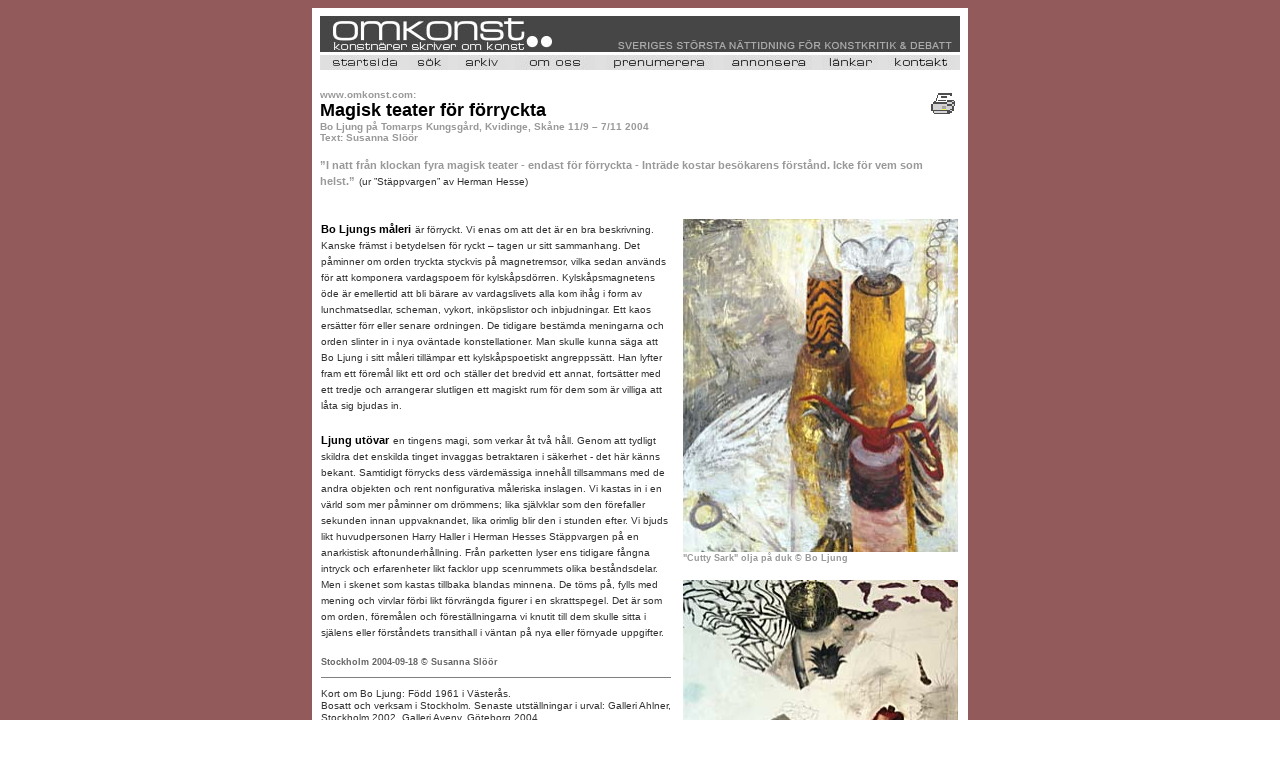

--- FILE ---
content_type: text/html
request_url: http://www.omkonst.com/04-ljung-bo.html
body_size: 5254
content:
<HTML>
<HEAD>

<TITLE>Omkonst - Bo Ljung, Tomarps Kungsg&aring;rd</TITLE>
<!--Adobe(R) LiveMotion(TM) 2.0 Generated JavaScript. Please do not edit. -->

<script>
<!--
<!--
function newImage(arg) {
	if (document.images) {
		rslt = new Image();
		rslt.src = arg;
		return rslt;
	}
}
ImageArray = new Array;
var preloadFlag = false;
function preloadImages() {
	if (document.images) {

ImageArray[ImageArray.length++] = newImage(/* OWNER('object', 'dflt') *//*URL*/'t2/topp_html__startsida.jpg');		
ImageArray[ImageArray.length++] = newImage(/* OWNER('object', 'movr') *//*URL*/'t2/topp_html__startsidaov.jpg');		

ImageArray[ImageArray.length++] = newImage(/* OWNER('object1', 'dflt') *//*URL*/'t2/topp_html__s_k.jpg');		
ImageArray[ImageArray.length++] = newImage(/* OWNER('object1', 'movr') *//*URL*/'t2/topp_html__s_kov.jpg');		

ImageArray[ImageArray.length++] = newImage(/* OWNER('object2', 'dflt') *//*URL*/'t2/topp_html__arkiv.jpg');		
ImageArray[ImageArray.length++] = newImage(/* OWNER('object2', 'movr') *//*URL*/'t2/topp_html__arkivov.jpg');		

ImageArray[ImageArray.length++] = newImage(/* OWNER('object3', 'dflt') *//*URL*/'t2/topp_html__v_r_policy.jpg');		
ImageArray[ImageArray.length++] = newImage(/* OWNER('object3', 'movr') *//*URL*/'t2/topp_html__v_r_policyov.jpg');		

ImageArray[ImageArray.length++] = newImage(/* OWNER('object4', 'dflt') *//*URL*/'t2/topp_html__prenumerera.jpg');		
ImageArray[ImageArray.length++] = newImage(/* OWNER('object4', 'movr') *//*URL*/'t2/topp_html__prenumereraov.jpg');		

ImageArray[ImageArray.length++] = newImage(/* OWNER('object5', 'dflt') *//*URL*/'t2/topp_html__annonsera.jpg');		
ImageArray[ImageArray.length++] = newImage(/* OWNER('object5', 'movr') *//*URL*/'t2/topp_html__annonseraov.jpg');		

ImageArray[ImageArray.length++] = newImage(/* OWNER('object6', 'dflt') *//*URL*/'t2/topp_html__l_nkar.jpg');		
ImageArray[ImageArray.length++] = newImage(/* OWNER('object6', 'movr') *//*URL*/'t2/topp_html__l_nkarov.jpg');		

ImageArray[ImageArray.length++] = newImage(/* OWNER('object7', 'dflt') *//*URL*/'t2/topp_html__kontakt.jpg');		
ImageArray[ImageArray.length++] = newImage(/* OWNER('object7', 'movr') *//*URL*/'t2/topp_html__kontaktov.jpg');		

		preloadFlag = true;
	}
}
function changeImages() {
	if (document.images && (preloadFlag == true)) {
		for (var i=0; i<changeImages.arguments.length; i+=2) {
			document[changeImages.arguments[i]].src = changeImages.arguments[i+1];
		}
	}
}
// -->

function MM_preloadImages() { //v3.0
  var d=document; if(d.images){ if(!d.MM_p) d.MM_p=new Array();
    var i,j=d.MM_p.length,a=MM_preloadImages.arguments; for(i=0; i<a.length; i++)
    if (a[i].indexOf("#")!=0){ d.MM_p[j]=new Image; d.MM_p[j++].src=a[i];}}
}

function MM_swapImgRestore() { //v3.0
  var i,x,a=document.MM_sr; for(i=0;a&&i<a.length&&(x=a[i])&&x.oSrc;i++) x.src=x.oSrc;
}

function MM_findObj(n, d) { //v4.01
  var p,i,x;  if(!d) d=document; if((p=n.indexOf("?"))>0&&parent.frames.length) {
    d=parent.frames[n.substring(p+1)].document; n=n.substring(0,p);}
  if(!(x=d[n])&&d.all) x=d.all[n]; for (i=0;!x&&i<d.forms.length;i++) x=d.forms[i][n];
  for(i=0;!x&&d.layers&&i<d.layers.length;i++) x=MM_findObj(n,d.layers[i].document);
  if(!x && d.getElementById) x=d.getElementById(n); return x;
}

function MM_swapImage() { //v3.0
  var i,j=0,x,a=MM_swapImage.arguments; document.MM_sr=new Array; for(i=0;i<(a.length-2);i+=3)
   if ((x=MM_findObj(a[i]))!=null){document.MM_sr[j++]=x; if(!x.oSrc) x.oSrc=x.src; x.src=a[i+2];}
}

function tmt_winPrint(id){ 
	if(window.print()){
	var d=eval(id)==null||eval(id+".closed");
	if(!d){eval(id+".print()");}}
}
//-->
</script>
<!-- Google tag (gtag.js) -->
<script async src="https://www.googletagmanager.com/gtag/js?id=G-RZSTFV6411"></script>
<script>
  window.dataLayer = window.dataLayer || [];
  function gtag(){dataLayer.push(arguments);}
  gtag('js', new Date());

  gtag('config', 'G-RZSTFV6411');
</script>

<!-- Google tag (gtag.js) -->
<script async src="https://www.googletagmanager.com/gtag/js?id=G-7PFEPTTFNG"></script>
<script>
  window.dataLayer = window.dataLayer || [];
  function gtag(){dataLayer.push(arguments);}
  gtag('js', new Date());

  gtag('config', 'G-7PFEPTTFNG');
</script>
<!-- End generated JavaScript. -->

<meta http-equiv="Content-Type" content="text/html; charset=iso-8859-1"><style type="text/css">
<!--<area shape="rect" coords="4,4,203,35" href="https://www.omkonst.se">
body {
	background-image: url(bakgrund.gif);
	margin-left: 0px;
	margin-top: 0px;
}
-->
</style>
<link href="textny.css" rel="stylesheet" type="text/css">
<style type="text/css">
body {
	background-image: url(bakgrund.gif);
}
</style>
</HEAD>
<BODY BGCOLOR="#ffffff" onLoad="preloadImages();MM_preloadImages('Grafik/skrivareOv.gif')"
>

<!-- The table is not formatted nicely because some browsers cannot join images in table cells if there are any hard carriage returns in a TD. -->
<table width="640"  border="0" align="center" cellpadding="8" cellspacing="0" bgcolor="#FFFFFF">
  <tr>
    <td><table width="171" border="0" align="center" cellpadding="0" cellspacing="0" bgcolor="#FFFFFF">
      <tr>
        <td><TABLE BORDER="0" CELLSPACING="0" CELLPADDING="0" WIDTH="640">
            <TR>
              <TD WIDTH="640" HEIGHT="36"><IMG SRC="t2/topp_htmlimage.jpg" ALT="" NAME="" WIDTH="640" HEIGHT="36" BORDER="0" usemap="#Map"></TD>
            </TR>
            <TR>
              <TD WIDTH="640" HEIGHT="3"></TD>
            </TR>
            <TR>
              <TD WIDTH="640" HEIGHT="15"><TABLE BORDER="0" CELLSPACING="0" CELLPADDING="0" WIDTH="640">
                  <TR>
                    <TD WIDTH="2" HEIGHT="15"><IMG SRC="t2/topp_htmlpane1_1_.jpg" BORDER="0" HEIGHT="15" WIDTH="2" NAME="" ALT=""></TD>
                    <TD WIDTH="78" HEIGHT="15"><A HREF="http://www.omkonst.com" OnMouseOver="changeImages(/*CMP*/ 'object', /*URL*/ 't2/topp_html__startsidaov.jpg'); return true;" OnMouseOut="changeImages(/*CMP*/ 'object', /*URL*/ 't2/topp_html__startsida.jpg'); return true;" ><IMG SRC="t2/topp_html__startsida.jpg" BORDER="0" HEIGHT="15" WIDTH="78" NAME="object" ALT=""></A></TD>
                    <TD WIDTH="10" HEIGHT="15"><IMG SRC="t2/topp_htmlpane3_1_.jpg" BORDER="0" HEIGHT="15" WIDTH="10" NAME="" ALT=""></TD>
                    <TD WIDTH="38" HEIGHT="15"><A HREF="sok-advanced.asp" OnMouseOver="changeImages(/*CMP*/ 'object1', /*URL*/ 't2/topp_html__s_kov.jpg'); return true;" OnMouseOut="changeImages(/*CMP*/ 'object1', /*URL*/ 't2/topp_html__s_k.jpg'); return true;" ><IMG SRC="t2/topp_html__s_k.jpg" BORDER="0" HEIGHT="15" WIDTH="38" NAME="object1" ALT=""></A></TD>
                    <TD WIDTH="10" HEIGHT="15"><IMG SRC="t2/topp_htmlpane5_1_.jpg" BORDER="0" HEIGHT="15" WIDTH="10" NAME="" ALT=""></TD>
                    <TD WIDTH="47" HEIGHT="15"><A HREF="arkiv.asp" OnMouseOver="changeImages(/*CMP*/ 'object2', /*URL*/ 't2/topp_html__arkivov.jpg'); return true;" OnMouseOut="changeImages(/*CMP*/ 'object2', /*URL*/ 't2/topp_html__arkiv.jpg'); return true;" ><IMG SRC="t2/topp_html__arkiv.jpg" BORDER="0" HEIGHT="15" WIDTH="47" NAME="object2" ALT=""></A></TD>
                    <TD WIDTH="10" HEIGHT="15"><IMG SRC="t2/topp_htmlpane7_1_.jpg" BORDER="0" HEIGHT="15" WIDTH="10" NAME="" ALT=""></TD>
                    <TD WIDTH="80" HEIGHT="15"><A HREF="policy.html" OnMouseOver="changeImages(/*CMP*/ 'object3', /*URL*/ 't2/topp_html__v_r_policyov.jpg'); return true;" OnMouseOut="changeImages(/*CMP*/ 'object3', /*URL*/ 't2/topp_html__v_r_policy.jpg'); return true;" ><IMG SRC="t2/topp_html__v_r_policy.jpg" BORDER="0" HEIGHT="15" WIDTH="80" NAME="object3" ALT=""></A></TD>
                    <TD WIDTH="11" HEIGHT="15"><IMG SRC="t2/topp_htmlpane9_1_.jpg" BORDER="0" HEIGHT="15" WIDTH="11" NAME="" ALT=""></TD>
                    <TD WIDTH="107" HEIGHT="15"><A HREF="maillista-public.asp" OnMouseOver="changeImages(/*CMP*/ 'object4', /*URL*/ 't2/topp_html__prenumereraov.jpg'); return true;" OnMouseOut="changeImages(/*CMP*/ 'object4', /*URL*/ 't2/topp_html__prenumerera.jpg'); return true;" ><IMG SRC="t2/topp_html__prenumerera.jpg" BORDER="0" HEIGHT="15" WIDTH="107" NAME="object4" ALT=""></A></TD>
                    <TD WIDTH="11" HEIGHT="15"><IMG SRC="t2/topp_htmlpane11_1_.jpg" BORDER="0" HEIGHT="15" WIDTH="11" NAME="" ALT=""></TD>
                    <TD WIDTH="88" HEIGHT="15"><A HREF="annons.html" OnMouseOver="changeImages(/*CMP*/ 'object5', /*URL*/ 't2/topp_html__annonseraov.jpg'); return true;" OnMouseOut="changeImages(/*CMP*/ 'object5', /*URL*/ 't2/topp_html__annonsera.jpg'); return true;" ><IMG SRC="t2/topp_html__annonsera.jpg" BORDER="0" HEIGHT="15" WIDTH="88" NAME="object5" ALT=""></A></TD>
                    <TD WIDTH="10" HEIGHT="15"><IMG SRC="t2/topp_htmlpane13_1_.jpg" BORDER="0" HEIGHT="15" WIDTH="10" NAME="" ALT=""></TD>
                    <TD WIDTH="56" HEIGHT="15"><A HREF="lankar.html" OnMouseOver="changeImages(/*CMP*/ 'object6', /*URL*/ 't2/topp_html__l_nkarov.jpg'); return true;" OnMouseOut="changeImages(/*CMP*/ 'object6', /*URL*/ 't2/topp_html__l_nkar.jpg'); return true;" ><IMG SRC="t2/topp_html__l_nkar.jpg" BORDER="0" HEIGHT="15" WIDTH="56" NAME="object6" ALT=""></A></TD>
                    <TD WIDTH="10" HEIGHT="15"><IMG SRC="t2/topp_htmlpane15_1_.jpg" BORDER="0" HEIGHT="15" WIDTH="10" NAME="" ALT=""></TD>
                    <TD WIDTH="67" HEIGHT="15"><A HREF="kontakt.html" OnMouseOver="changeImages(/*CMP*/ 'object7', /*URL*/ 't2/topp_html__kontaktov.jpg'); return true;" OnMouseOut="changeImages(/*CMP*/ 'object7', /*URL*/ 't2/topp_html__kontakt.jpg'); return true;" ><IMG SRC="t2/topp_html__kontakt.jpg" BORDER="0" HEIGHT="15" WIDTH="67" NAME="object7" ALT=""></A></TD>
                    <TD WIDTH="5" HEIGHT="15"><IMG SRC="t2/topp_htmlpane17_1_.jpg" BORDER="0" HEIGHT="15" WIDTH="5" NAME="" ALT=""></TD>
                  </TR>
              </TABLE></TD>
            </TR>
            <TR>
              <TD><IMG SRC="t2/lm_single_pixel_gif.gif" ALT="" WIDTH="640" HEIGHT="1"></TD>
            </TR>
        </TABLE></td>
      </tr>
      <tr>
        <td valign="top"><table width="100%" border="0" cellpadding="0" cellspacing="0">
            <tr>
              <td colspan="2" valign="top"><p>                    <img src="transparent.gif" width="490" height="1"><br>
                </p>
                </td>
              <td width="11%" valign="top">&nbsp;</td>
            </tr>
            <tr>
              <td colspan="2" valign="top"><p><span class="liten-rubrik">www.omkonst.com:</span><br>
                    <span class="storrubriksvart">Magisk teater f&ouml;r f&ouml;rryc</span><span class="storrubriksvart">kta <br>
                    </span><span class="liten-rubrik">Bo Ljung p&aring; Tomarps Kungsg&aring;rd, Kvidinge, Sk&aring;ne 11/9 &ndash; 7/11 2004<br>
                    Text: Susanna Sl&ouml;&ouml;r </span></p>
                <p><span class="ingress-liten">&rdquo;I natt fr&aring;n klockan fyra magisk teater - endast f&ouml;r f&ouml;rryckta - Intr&auml;de kostar bes&ouml;karens f&ouml;rst&aring;nd. Icke f&ouml;r vem som helst.&rdquo;</span> <span class="brodtext">(ur &rdquo;St&auml;ppvargen&rdquo; av Herman Hesse) </span></p>                
                <p class="ingress-liten">                  <br>
                </p>
                </td>
              <td width="11%" valign="top"><a href="#" onMouseOut="MM_swapImgRestore()" onMouseOver="MM_swapImage('skrivare','','Grafik/skrivareOv.gif',1)"><img src="Grafik/skrivare.gif" alt="skriv ut denna text" name="skrivare" width="30" height="30" border="0" onClick="tmt_winPrint('self')"></a></td>
            </tr>
            <tr>
              <td colspan="3" valign="top"><table width="100%"  border="0" cellspacing="0">
                  <tr>
                    <td width="54%" valign="top"><p><span class="Styckesinledning">Bo Ljungs m&aring;leri</span> <span class="brodtext">&auml;r f&ouml;rryckt. Vi enas om att det &auml;r en bra beskrivning. Kanske fr&auml;mst i betydelsen f&ouml;r ryckt &ndash; tagen ur sitt sammanhang. Det p&aring;minner om orden tryckta styckvis p&aring; magnetremsor, vilka sedan anv&auml;nds f&ouml;r att komponera vardagspoem f&ouml;r kylsk&aring;psd&ouml;rren. Kylsk&aring;psmagnetens &ouml;de &auml;r emellertid att bli b&auml;rare av vardagslivets alla kom ih&aring;g i form av lunchmatsedlar, scheman, vykort, ink&ouml;pslistor och inbjudningar. Ett kaos ers&auml;tter f&ouml;rr eller senare ordningen. De tidigare best&auml;mda meningarna och orden slinter in i nya ov&auml;ntade konstellationer. Man skulle kunna s&auml;ga att Bo Ljung i sitt m&aring;leri till&auml;mpar ett kylsk&aring;pspoetiskt angreppss&auml;tt. Han lyfter fram ett f&ouml;rem&aring;l likt ett ord och st&auml;ller det bredvid ett annat, forts&auml;tter med ett tredje och arrangerar slutligen ett magiskt rum f&ouml;r dem som &auml;r villiga att l&aring;ta sig bjudas in. </span></p>
                      <p><span class="Styckesinledning">Ljung ut&ouml;var</span> <span class="brodtext">en tingens magi, som verkar &aring;t tv&aring; h&aring;ll. Genom att tydligt skildra det enskilda tinget invaggas betraktaren i s&auml;kerhet - det h&auml;r k&auml;nns bekant. Samtidigt f&ouml;rrycks dess v&auml;rdem&auml;ssiga inneh&aring;ll tillsammans med de andra objekten och rent nonfigurativa m&aring;leriska inslagen. Vi kastas in i en v&auml;rld som mer p&aring;minner om dr&ouml;mmens; lika sj&auml;lvklar som den f&ouml;refaller sekunden innan uppvaknandet, lika orimlig blir den i stunden efter. Vi bjuds likt huvudpersonen Harry Haller i Herman Hesses St&auml;ppvargen p&aring; en anarkistisk aftonunderh&aring;llning. Fr&aring;n parketten lyser ens tidigare f&aring;ngna intryck och erfarenheter likt facklor upp scenrummets olika best&aring;ndsdelar. Men i skenet som kastas tillbaka blandas minnena. De t&ouml;ms p&aring;, fylls med mening och virvlar f&ouml;rbi likt f&ouml;rvr&auml;ngda figurer i en skrattspegel. Det &auml;r som om orden, f&ouml;rem&aring;len och f&ouml;rest&auml;llningarna vi knutit till dem skulle sitta i sj&auml;lens eller f&ouml;rst&aring;ndets transithall i v&auml;ntan p&aring; nya eller f&ouml;rnyade uppgifter. </span></p>
                      <p class="svart-liten-fet">Stockholm 2004-09-18 &copy; Susanna Sl&ouml;&ouml;r </p>
                      <hr size="1" noshade>                      
                      <p class="kompakt"> Kort om Bo Ljung: F&ouml;dd 1961 i V&auml;ster&aring;s. <br>
                      Bosatt och verksam i Stockholm. Senaste utst&auml;llningar i urval: Galleri Ahlner, Stockholm 2002, Galleri Aveny, G&ouml;teborg 2004 </p>
                      <p align="center"><a href="http://www.tomarps-kungsgard.com" target="_blank">L&auml;nk till Tomarps Kungsg&aring;rd</a><span class="brodtext"> | <a href="http://www.boljung.com" target="_blank">Bo Ljungs hemsida</a> </span></p>
                      <p align="center"><a href="http://www.omkonst.com">Tillbaka till startsidan f&ouml;r Omkonst </a></p></td>
                    <td width="1%" valign="top"><p><br>
                      </p>
                        <p>&nbsp;</p>
                        <p><br>
                        </p>
                        <p>&nbsp;</p>
                        <p>&nbsp;</p>
                        <p>&nbsp; </p></td>
                    <td width="45%" valign="top"><p><img src="Bilder04/ljung2.jpg" width="275" height="333"><br>
                        <span class="Bildtext">&quot;Cutty Sark&quot; olja p&aring; duk &copy; Bo Ljung </span><br>
                    </p>
                      <p><img src="Bilder04/ljung1.jpg" width="275" height="323"><br>
                        <span class="Bildtext">&quot;Den vita floden&quot; olja p&aring; duk &copy; Bo Ljung </span> </p>
                      </td>
                  </tr>
                  <tr>
                    <td valign="top"><img src="transparent.gif" width="350" height="1"></td>
                    <td valign="top"><img src="transparent.gif" width="8" height="1"></td>
                    <td valign="top">&nbsp;</td>
                  </tr>
              </table></td>
            </tr>
        </table></td>
      </tr>
    </table></td>
  </tr>
</table>
<map name="Map">
  <area shape="rect" coords="4,4,203,35" href="httpss://www.omkonstse">
</map>
</BODY>
</HTML>
